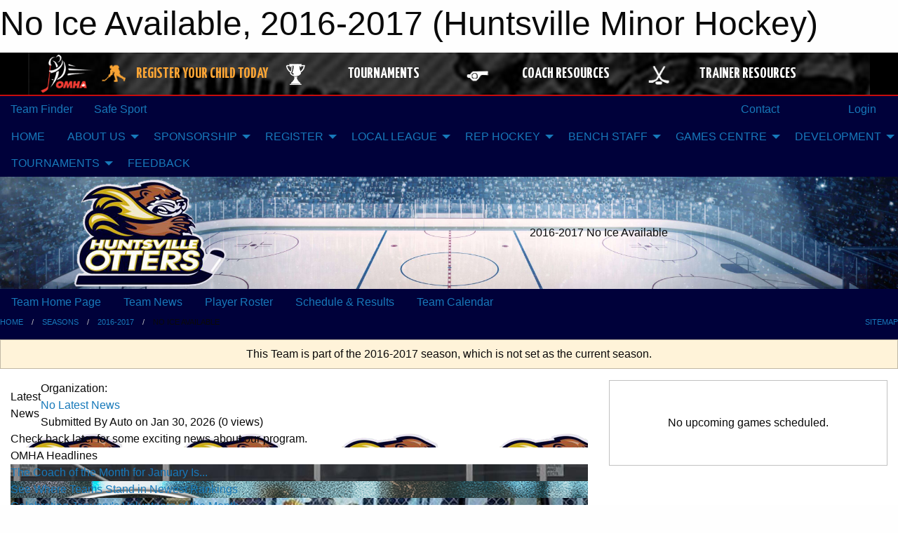

--- FILE ---
content_type: text/html; charset=utf-8
request_url: https://huntsvillehockey.ca/Teams/1757/
body_size: 13247
content:


<!DOCTYPE html>

<html class="no-js" lang="en">
<head><meta charset="utf-8" /><meta http-equiv="x-ua-compatible" content="ie=edge" /><meta name="viewport" content="width=device-width, initial-scale=1.0" /><link rel="preconnect" href="https://cdnjs.cloudflare.com" /><link rel="dns-prefetch" href="https://cdnjs.cloudflare.com" /><link rel="preconnect" href="https://fonts.gstatic.com" /><link rel="dns-prefetch" href="https://fonts.gstatic.com" /><title>
	2016-2017 > No Ice Available (Huntsville Minor Hockey)
</title><link rel="stylesheet" href="https://fonts.googleapis.com/css2?family=Oswald&amp;family=Roboto&amp;family=Passion+One:wght@700&amp;display=swap" />

    <!-- Compressed CSS -->
    <link rel="stylesheet" href="https://cdnjs.cloudflare.com/ajax/libs/foundation/6.7.5/css/foundation.min.css" /><link rel="stylesheet" href="https://cdnjs.cloudflare.com/ajax/libs/motion-ui/2.0.3/motion-ui.css" />

    <!--load all styles -->
    
  <meta name="keywords" content="Sportsheadz,Sports,Website,Minor,Premium,Scheduling, Huntsville, Hockey, Otters" /><meta name="description" content="huntsvilleminorhockey.com powered by MBSportsWeb" />


<link rel="stylesheet" href="/assets/responsive/css/networks/omha.min.css">
<link href='//fonts.googleapis.com/css?family=Yanone+Kaffeesatz:700|Open+Sans:800italic' rel='stylesheet' type='text/css'>

<style type="text/css" media="print">
    #omha_banner {
        display: none;
    }
</style>

<style type="text/css">
 body { --D-color-rgb-primary: 0,32,96; --D-color-rgb-secondary: 180,151,25; --D-color-rgb-link: 0,32,96; --D-color-rgb-link-hover: 180,151,25; --D-color-rgb-content-text: 0,32,96; --D-color-rgb-content-link: 192,0,0; --D-color-rgb-content-link-hover: 187,187,187 }  body { --D-fonts-main: 'Roboto', sans-serif }  body { --D-fonts-headings: 'Oswald', sans-serif }  body { --D-fonts-bold: 'Passion One', cursive }  body { --D-wrapper-max-width: 1200px }  .sitecontainer { background-color: rgb(0,1,58); } @media screen and (min-width: 64em) {  .sitecontainer { background-attachment: fixed; background-color: rgba(0,1,58,1.0); background-position: center top } }  .sitecontainer main .wrapper { background-color: rgba(255,255,255,1); }  .bottom-drawer .content { background-color: rgba(255,255,255,1); } #wid2  { background-color: rgba(0,1,58,1.0) } #wid35 .row-masthead { background-image: url('/domains/huntsvillehockey.ca/huntsville_minor_hockey_association_(1).jpg'); background-position: center center; background-size: cover } .cMain_ctl14-outer .scores-container { --color-rgb-bg-row: 170,170,170; } .cMain_ctl14-outer .scores-container { --color-rgb-primary: 255,255,255; --color-rgb-primary-contrast: 255,255,255; }
</style>
<link href="/Domains/huntsvillehockey.ca/favicon.ico" rel="shortcut icon" /><link href="/assets/responsive/css/public.min.css?v=2025.07.27" type="text/css" rel="stylesheet" media="screen" /><link href="/Utils/Styles.aspx?ParentType=Team&amp;ParentID=1757&amp;Mode=Responsive&amp;Version=2026.01.05.13.10.40" type="text/css" rel="stylesheet" media="screen" /><script>var clicky_site_ids = clicky_site_ids || []; clicky_site_ids.push(66451101); var clicky_custom = {};</script>
<script async src="//static.getclicky.com/js"></script>
<script async src="//static.getclicky.com/inc/javascript/video/youtube.js"></script>

<script type='text/javascript'>
  var googletag = googletag || {};
  googletag.cmd = googletag.cmd || [];
  (function() {
    var gads = document.createElement('script'); gads.async = true; gads.type = 'text/javascript'; gads.src = 'https://www.googletagservices.com/tag/js/gpt.js';
    var node = document.getElementsByTagName('script')[0];
    node.parentNode.insertBefore(gads, node);
   })();
</script>


<script type='text/javascript'>
googletag.cmd.push(function() {
var mapping = googletag.sizeMapping()
.addSize([1050,200], [970,90])
.addSize([800,200], [728,90])
.addSize([300,200], [320,50])
.build();
googletag.defineSlot('/173749664/Associaiton_Top_Leaderboard', [[320, 50], [970, 90], [728, 90]], 'div-gpt-ad-1438177044647-0').addService(googletag.pubads()).defineSizeMapping(mapping);
googletag.defineSlot('/173749664/Association_Bottom_Leaderboard', [[320, 50], [970, 90], [728, 90]], 'div-gpt-ad-1432842384957-0').addService(googletag.pubads()).defineSizeMapping(mapping);
googletag.pubads().enableSingleRequest();
googletag.pubads().collapseEmptyDivs();
googletag.enableServices();
});
</script>

</head>
<body>
    
    
  <h1 class="hidden">No Ice Available, 2016-2017 (Huntsville Minor Hockey)</h1>

    <form method="post" action="/Teams/1757/" id="frmMain">
<div class="aspNetHidden">
<input type="hidden" name="tlrk_ssm_TSSM" id="tlrk_ssm_TSSM" value="" />
<input type="hidden" name="tlrk_sm_TSM" id="tlrk_sm_TSM" value="" />
<input type="hidden" name="__EVENTTARGET" id="__EVENTTARGET" value="" />
<input type="hidden" name="__EVENTARGUMENT" id="__EVENTARGUMENT" value="" />
<input type="hidden" name="__VIEWSTATE" id="__VIEWSTATE" value="T5r9e60OMLc+qNZABDlshJYnsw0Hky/SZ/a27LXMfVjpEzyTWSNLHwAT/VtZ8KH1zKN/okczM4ePJjT/E/CExhO2SvE7Eqxjr9gmCKOp87E7c95l31mkG+AwSR5kLQj4SjUSf/lHF5bSMPzS2GZeqwmoiOgi8phfse1awL4MvIC1b4rUsb34vj82jW/o3KDr6eU+lH0w9OfIRINoVK5Ps9S4qHHjqDi52t9NtTMnJFRcXjLzvDwqzz5GLmP0KB1AWXWOW+DgE0AChnnjJKAgbZLkb9i9cupqBYKM/bjLAG+isBH4PjslRaZ4pczEA+wtPJhmMGsfnvXwxQCi36n4gBsYeUtJW/QCHGjGGV8/SWKfKgTJi8WpAOt3OkYeX0mjkvGx4lJQL3w6G9/jyVsVgufAxVlQZzQU0UXhuS/9iw6LQ7V58ftav2dh/lNFiSNOHPb/O8WwSA8cndRArwuY6jeKjmkrxpnJvToKG3M6pd8MPFQ+RPZ5S/lVCb0Y6vXVusaN4TYiRYsLcKIg8pWwtA==" />
</div>

<script type="text/javascript">
//<![CDATA[
var theForm = document.forms['frmMain'];
if (!theForm) {
    theForm = document.frmMain;
}
function __doPostBack(eventTarget, eventArgument) {
    if (!theForm.onsubmit || (theForm.onsubmit() != false)) {
        theForm.__EVENTTARGET.value = eventTarget;
        theForm.__EVENTARGUMENT.value = eventArgument;
        theForm.submit();
    }
}
//]]>
</script>


<script src="/WebResource.axd?d=pynGkmcFUV13He1Qd6_TZB6kvL-HFDUAX9-MCDp13Tmx4Umb8YWzdl1loE1AK0Fiy3FuEKZkbuvnhA6pZpdWGQ2&amp;t=638901397900000000" type="text/javascript"></script>


<script src="https://ajax.aspnetcdn.com/ajax/4.5.2/1/MicrosoftAjax.js" type="text/javascript"></script>
<script src="https://ajax.aspnetcdn.com/ajax/4.5.2/1/MicrosoftAjaxWebForms.js" type="text/javascript"></script>
<script src="/assets/core/js/web/web.min.js?v=2025.07.27" type="text/javascript"></script>
<script src="https://d2i2wahzwrm1n5.cloudfront.net/ajaxz/2025.2.609/Common/Core.js" type="text/javascript"></script>
<script src="https://d2i2wahzwrm1n5.cloudfront.net/ajaxz/2025.2.609/Ajax/Ajax.js" type="text/javascript"></script>
<div class="aspNetHidden">

	<input type="hidden" name="__VIEWSTATEGENERATOR" id="__VIEWSTATEGENERATOR" value="CA0B0334" />
	<input type="hidden" name="__EVENTVALIDATION" id="__EVENTVALIDATION" value="wYsM2bZH8uLXjAA+wGI2i+h2H6hVxyqCNryUH0ommz4hwhj+NyCToiAPh3BYFLK/q7trtL7AmaPFNSqRopRmI2KidYDT7VliSQgIWc8QCMVLz8xkJsIQpRngi/lT8LRQ" />
</div>
        <script type="text/javascript">
//<![CDATA[
Sys.WebForms.PageRequestManager._initialize('ctl00$tlrk_sm', 'frmMain', ['tctl00$tlrk_ramSU','tlrk_ramSU'], [], [], 90, 'ctl00');
//]]>
</script>

        <!-- 2025.2.609.462 --><div id="tlrk_ramSU">
	<span id="tlrk_ram" style="display:none;"></span>
</div>
        




<div id="omha_banner" style="position:relative; z-index: 1000;">
    <div class="grid-container">
        <div class="grid-x align-middle">
            <div class="cell shrink">
                <a href="http://www.omha.net/" target="_blank" title="Link to OMHA Website" rel="noopener">
                    <img src="//mbswcdn.com/img/omha/network_omha_logo.png" class="omha-logo" alt="OMHA Logo" />
                </a>
            </div>
            <div class="cell auto text-center hide-for-large">
                <button class="dropdown button hollow secondary" style="margin: 0;" type="button" data-open="omha_network_modal">OMHA Digital Network</button>
            </div>
            <div class="cell auto show-for-large">
                <div class="grid-x align-middle align-justify omha-links">
                    <div class="cell auto omha-hover omha-link text-center"><a class="" href="/Register/" target="" rel="noopener" title="Register Your Child Today"><div class="grid-x align-middle"><div class="cell shrink icon"><img src="https://omhaoffice.com/public/images/common/pages/NetworkBanner/hockey_player_yellow.png" alt="Icon for Register Your Child Today" /></div><div class="cell auto text-center"><span style="color: #F9A435;">Register Your Child Today</span></div></div></a></div><div class="cell auto omha-hover omha-link text-center"><a class="" href="https://www.omha.net/findatournament?utm_source=OMHA_Network&utm_medium=rss&utm_campaign=Tournaments" target="_blank" rel="noopener" title="Tournaments"><div class="grid-x align-middle"><div class="cell shrink icon"><img src="https://omhaoffice.com/public/images/common/pages/NetworkBanner/network_tournaments.png" alt="Icon for Tournaments" /></div><div class="cell auto text-center">Tournaments</div></div></a></div><div class="cell auto omha-hover omha-link text-center"><a class="" href="https://www.omha.net/coach?utm_source=OMHA_Network&utm_medium=rss&utm_campaign=Coaches" target="_blank" rel="noopener" title="Coach Resources"><div class="grid-x align-middle"><div class="cell shrink icon"><img src="https://omhaoffice.com/public/images/common/pages/NetworkBanner/network_coach_resources.png" alt="Icon for Coach Resources" /></div><div class="cell auto text-center">Coach Resources</div></div></a></div><div class="cell auto omha-hover omha-link text-center"><a class="" href="https://www.omha.net/trainer?utm_source=OMHA_Network&utm_medium=rss&utm_campaign=Trainers" target="_blank" rel="noopener" title="Trainer Resources"><div class="grid-x align-middle"><div class="cell shrink icon"><img src="https://omhaoffice.com/public/images/common/pages/NetworkBanner/network_clinics.png" alt="Icon for Trainer Resources" /></div><div class="cell auto text-center">Trainer Resources</div></div></a></div>
                </div>
            </div>
            <div class="cell shrink">
                <div class="grid-x small-up-4 large-up-2 text-center social-icons">
                    <div class="cell shrink"><a href="https://www.facebook.com/OntarioMinorHockey" target="_blank" rel="noopener"><i class="fab fa-facebook-square" title="OMHA Facebook Page"></i></a></div>
                    <div class="cell shrink"><a href="https://x.com/HometownHockey" target="_blank" rel="noopener"><i class="fab fa-square-x-twitter" title="OMHA X Account"></i></a></div>
                    <div class="cell shrink"><a href="https://www.youtube.com/user/OntarioMinorHockey" target="_blank" rel="noopener"><i class="fab fa-youtube-square" title="OMHA YouTube Channel"></i></a></div>
                    <div class="cell shrink"><a href="https://instagram.com/ontariominorhockey" target="_blank" rel="noopener"><i class="fab fa-instagram-square" title="OMHA Instagram Page"></i></a></div>
                </div>
            </div>
        </div>
    </div>
    <div class="large reveal" id="omha_network_modal" data-reveal data-v-offset="0">
        <h3 class="h3">
            <img src="//mbswcdn.com/img/omha/network_omha_logo.png" class="omha-logo" alt="OMHA Logo" />
            OMHA Digital Network
        </h3>
        <div class="stacked-for-small button-group hollow secondary expanded"><a class=" button modal-link" href="/Register/" target="" rel="noopener" title="Register Your Child Today"><img src="https://omhaoffice.com/public/images/common/pages/NetworkBanner/hockey_player_yellow.png" alt="Icon for Register Your Child Today" /><span style="color: #F9A435;">Register Your Child Today</span></a><a class=" button modal-link" href="https://www.omha.net/findatournament?utm_source=OMHA_Network&utm_medium=rss&utm_campaign=Tournaments" target="_blank" rel="noopener" title="Tournaments"><img src="https://omhaoffice.com/public/images/common/pages/NetworkBanner/network_tournaments.png" alt="Icon for Tournaments" />Tournaments</a><a class=" button modal-link" href="https://www.omha.net/coach?utm_source=OMHA_Network&utm_medium=rss&utm_campaign=Coaches" target="_blank" rel="noopener" title="Coach Resources"><img src="https://omhaoffice.com/public/images/common/pages/NetworkBanner/network_coach_resources.png" alt="Icon for Coach Resources" />Coach Resources</a><a class=" button modal-link" href="https://www.omha.net/trainer?utm_source=OMHA_Network&utm_medium=rss&utm_campaign=Trainers" target="_blank" rel="noopener" title="Trainer Resources"><img src="https://omhaoffice.com/public/images/common/pages/NetworkBanner/network_clinics.png" alt="Icon for Trainer Resources" />Trainer Resources</a></div>
        <button class="close-button" data-close aria-label="Close modal" type="button">
            <span aria-hidden="true">&times;</span>
        </button>
    </div>
</div>





        
  <div class="sitecontainer"><div id="row32" class="row-outer  not-editable"><div class="row-inner"><div id="wid33"><div class="outer-top-bar"><div class="wrapper row-top-bar"><div class="grid-x grid-padding-x align-middle"><div class="cell shrink show-for-small-only"><div class="cell small-6" data-responsive-toggle="top_bar_links" data-hide-for="medium"><button title="Toggle Top Bar Links" class="menu-icon" type="button" data-toggle></button></div></div><div class="cell shrink"><a href="/Seasons/Current/">Team Finder</a></div><div class="cell shrink"><a href="/SafeSport/">Safe Sport</a></div><div class="cell shrink"><div class="grid-x grid-margin-x"><div class="cell auto"><a href="https://www.facebook.com/HuntsvilleMinorHockeyAssociation" target="_blank" rel="noopener"><i class="fab fa-facebook" title="Facebook"></i></a></div><div class="cell auto"><a href="https://www.instagram.com/huntsvilleminorhockey/?fbclid=IwAR0qFeQfk3Tk2Q_vna897sXP_Z3vq782rHKy-1NTL6nS4x_anQV1JOSfPbI" target="_blank" rel="noopener"><i class="fab fa-instagram" title="Instagram"></i></a></div></div></div><div class="cell auto show-for-medium"><ul class="menu align-right"><li><a href="/Contact/"><i class="fas fa-address-book" title="Contacts"></i>&nbsp;Contact</a></li><li><a href="/Search/"><i class="fas fa-search" title="Search"></i><span class="hide-for-medium">&nbsp;Search</span></a></li></ul></div><div class="cell auto medium-shrink text-right"><ul class="dropdown menu align-right" data-dropdown-menu><li><a href="/Account/Login/?ReturnUrl=%2fTeams%2f1757%2f" rel="nofollow"><i class="fas fa-sign-in-alt"></i>&nbsp;Login</a></li></ul></div></div><div id="top_bar_links" class="hide-for-medium" style="display:none;"><ul class="vertical menu"><li><a href="/Contact/"><i class="fas fa-address-book" title="Contacts"></i>&nbsp;Contact</a></li><li><a href="/Search/"><i class="fas fa-search" title="Search"></i><span class="hide-for-medium">&nbsp;Search</span></a></li></ul></div></div></div>
</div></div></div><header id="header" class="hide-for-print"><div id="row38" class="row-outer  not-editable"><div class="row-inner wrapper"><div id="wid39">
</div></div></div><div id="row1" class="row-outer"><div class="row-inner wrapper"><div id="wid2"></div></div></div><div id="row34" class="row-outer  not-editable"><div class="row-inner wrapper"><div id="wid36">
        <div class="cMain_ctl19-row-menu row-menu org-menu">
            
            <div class="grid-x align-middle">
                
                <nav class="cell auto">
                    <div class="title-bar" data-responsive-toggle="cMain_ctl19_menu" data-hide-for="large">
                        <div class="title-bar-left">
                            
                            <ul class="horizontal menu">
                                
                                <li><a href="/">HOME</a></li>
                                
                                <li><a href="/Seasons/Current/">Team Finder</a></li>
                                
                            </ul>
                            
                        </div>
                        <div class="title-bar-right">
                            <div class="title-bar-title" data-toggle="cMain_ctl19_menu">Organization Menu&nbsp;<i class="fas fa-bars"></i></div>
                        </div>
                    </div>
                    <ul id="cMain_ctl19_menu" style="display: none;" class="vertical large-horizontal menu " data-responsive-menu="drilldown large-dropdown" data-back-button='<li class="js-drilldown-back"><a class="sh-menu-back"></a></li>'>
                        <li class="hover-nonfunction"><a href="/">HOME</a></li><li class="hover-nonfunction"><a>ABOUT US</a><ul class="menu vertical nested"><li class="hover-nonfunction"><a href="/Pages/1067/Our_Purpose/">Our Purpose</a></li><li class="hover-nonfunction"><a href="/Contact/1070/">HMHA Executive</a></li><li class="hover-nonfunction"><a>Manual &amp; Constitution</a><ul class="menu vertical nested"><li class="hover-nonfunction"><a href="/Public/Documents/2025_HMHA_Manual_of_Operations_(Updated_Sept_2025).docx.pdf" target="_blank" rel="noopener"><i class="fa fa-file-pdf"></i>Manual of Operations (MOP)</a></li><li class="hover-nonfunction"><a href="/Public/Documents/Summary_of_Manual_Amendments_–_May_to_August_2025.pdf" target="_blank" rel="noopener"><i class="fa fa-file-pdf"></i>Summary of MOP Amendments</a></li><li class="hover-nonfunction"><a href="/Public/Documents/Policies/2025_HMHA_Constitution_(Final).pdf" target="_blank" rel="noopener"><i class="fa fa-file-pdf"></i>Constitution (By-Laws)</a></li></ul></li><li class="hover-nonfunction"><a>Annual General Meeting</a><ul class="menu vertical nested"><li class="hover-nonfunction"><a href="/Public/Documents/2024-25_HMHA_AGM_Minutes.pdf" target="_blank" rel="noopener"><i class="fa fa-file-pdf"></i>AGM Meeting Minutes 2024/25</a></li></ul></li><li class="hover-nonfunction"><a href="/Pages/10837/Monthly_Newsletters/">Monthly Newsletters</a></li></ul></li><li class="hover-nonfunction"><a>SPONSORSHIP</a><ul class="menu vertical nested"><li class="hover-nonfunction"><a href="/Sponsors/">2025/26 Sponsors</a></li><li class="hover-nonfunction"><a href="https://docs.google.com/forms/d/e/1FAIpQLSdi03in8CF55tLZSI_Aaci2YV3lXi4iMvPtwku3Y-OKoHTnFQ/viewform" target="_blank" rel="noopener"><i class="fa fa-external-link-alt"></i>2025/26 Sponsor Intake Form</a></li><li class="hover-nonfunction"><a href="/Public/Documents/HMHA_Sponsorship_and_Fundraising_Policy_-_v2.pdf" target="_blank" rel="noopener"><i class="fa fa-file-pdf"></i>Sponsorship &amp; Fundraising Policy</a></li><li class="hover-nonfunction"><a href="/Forms/4081/Sponsorship_Fundraising_Attestation/"><i class="fab fa-wpforms"></i>Sponsor Policy Attestation</a></li></ul></li><li class="hover-nonfunction"><a>REGISTER</a><ul class="menu vertical nested"><li class="hover-nonfunction"><a href="https://huntsvillehockey.ca/Register/">Registration &amp; FAQ</a></li><li class="hover-nonfunction"><a href="/Pages/10827/2025_26_HMHA_Registration_Fees/">2025/26 HMHA Registration Fees</a></li><li class="hover-nonfunction"><a href="https://page.spordle.com/huntsville" target="_blank" rel="noopener"><i class="fa fa-external-link-alt"></i>Login to Spordle (HCR)</a></li><li class="hover-nonfunction"><a>Financial Assistance</a><ul class="menu vertical nested"><li class="hover-nonfunction"><a href="/Pages/8911/Financial_Assistance_Info/">Financial Assistance Info</a></li><li class="hover-nonfunction"><a href="https://docs.google.com/forms/d/e/1FAIpQLScuN5Tw75383JcRm9wVSz79ooIDpdxKo6iQGkhaBiqqv3-45A/viewform" target="_blank" rel="noopener"><i class="fa fa-external-link-alt"></i>Children&#39;s Foundation</a></li><li class="hover-nonfunction"><a href="https://jumpstart.canadiantire.ca/pages/individual-child-grants" target="_blank" rel="noopener"><i class="fa fa-external-link-alt"></i>Canadian Tire Jumpstart</a></li></ul></li><li class="hover-nonfunction"><a>Respect in Sport (RIS)</a><ul class="menu vertical nested"><li class="hover-nonfunction"><a href="/Public/Documents/Police Check/JA-_How_to_link_your_spordle_and_HCR_Account.pdf" target="_blank" rel="noopener"><i class="fa fa-file-pdf"></i>Linking Spordle &amp; HCR</a></li><li class="hover-nonfunction"><a href="https://drive.google.com/file/d/1-0ddVnbiieJ-eOFpNSzVnt4qIdRaDRJX/view" target="_blank" rel="noopener"><i class="fa fa-external-link-alt"></i>RIS Parent Clinic</a></li></ul></li></ul></li><li class="hover-nonfunction"><a>LOCAL LEAGUE</a><ul class="menu vertical nested"><li class="hover-nonfunction"><a>About Local League</a><ul class="menu vertical nested"><li class="hover-nonfunction"><a href="/Pages/9387/What_is_Local_League_/">What is Local League?</a></li><li class="hover-nonfunction"><a href="/Pages/10853/What_is_U9_MD_/">What is U9 MD?</a></li><li class="hover-nonfunction"><a href="/Pages/10858/U9-Below_Model/">U9-Below Model</a></li></ul></li><li class="hover-nonfunction"><a>Forms &amp; Resources</a><ul class="menu vertical nested"><li class="hover-nonfunction"><a href="https://huntsvillehockey.ca/Public/Documents/Medical_Information_Sheet-Fillable_PDF.pdf">Medical Form</a></li><li class="hover-nonfunction"><a href="https://mpshl.ca/Forms/1002/MPSLL_Suspension_Reporting/" target="_blank" rel="noopener"><i class="fa fa-external-link-alt"></i>LL Suspension Report</a></li><li class="hover-nonfunction"><a href="https://mpshl.ca/Forms/1001/MPSLL_Goalie_Relief/" target="_blank" rel="noopener"><i class="fa fa-external-link-alt"></i>LL Goalie Relief Form</a></li><li class="hover-nonfunction"><a href="https://mpshl.ca/Leagues/1013/" target="_blank" rel="noopener"><i class="fa fa-external-link-alt"></i>MPSLL Website</a></li></ul></li></ul></li><li class="hover-nonfunction"><a>REP HOCKEY</a><ul class="menu vertical nested"><li class="hover-nonfunction"><a href="/Pages/9386/About_Rep_Hockey/">About Rep Hockey</a></li><li class="hover-nonfunction"><a href="/Pages/9542/Evaluation_Process_(Tryouts)/">Evaluation Process (Tryouts)</a></li><li class="hover-nonfunction"><a href="/Pages/10142/Checking_Skills_(U15_)/">Checking Skills (U15+)</a></li><li class="hover-nonfunction"><a>Forms &amp; Resources</a><ul class="menu vertical nested"><li class="hover-nonfunction"><a href="https://huntsvillehockey.ca/Public/Documents/Medical_Information_Sheet-Fillable_PDF.pdf">Medical Form</a></li><li class="hover-nonfunction"><a href="https://gbmhl.ca/?utm_source=quicklink&utm_medium=web&utm_campaign=quicklinks-row" target="_blank" rel="noopener"><i class="fa fa-external-link-alt"></i>GBMHL Website</a></li></ul></li><li class="hover-nonfunction"><a href="/Forms/3673/2026_27_Rep_Coach_Application/"><i class="fab fa-wpforms"></i>2026/27 Rep Coach Application</a></li></ul></li><li class="hover-nonfunction"><a>BENCH STAFF</a><ul class="menu vertical nested"><li class="hover-nonfunction"><a href="/Forms/3435/Local_League_Team_Officials_Application/"><i class="fab fa-wpforms"></i>Bench Staff Application</a></li><li class="hover-nonfunction"><a href="https://www.omha.net/page/show/885511-code-of-conduct" target="_blank" rel="noopener"><i class="fa fa-external-link-alt"></i>OMHA Code of Conduct</a></li><li class="hover-nonfunction"><a>Police Check (VSCs)</a><ul class="menu vertical nested"><li class="hover-nonfunction"><a href="/Pages/10843/How_to_Apply_for_a_VSC/">How to Apply for a VSC</a></li><li class="hover-nonfunction"><a>VSC Resources</a><ul class="menu vertical nested"><li class="hover-nonfunction"><a href="https://ohf.on.ca/media/ofonwcwe/ohf-letter-requesting-vsc.pdf" target="_blank" rel="noopener"><i class="fa fa-external-link-alt"></i>OHF Letter</a></li><li class="hover-nonfunction"><a href="https://ontario.tritoncanada.ca/v/public/landing/ontarioprovincialpolice/home" target="_blank" rel="noopener"><i class="fa fa-external-link-alt"></i>Apply for a New VSC</a></li><li class="hover-nonfunction"><a href="https://forms.microsoft.com/Pages/ResponsePage.aspx?id=s88_mthsgUGOi8KxPBphVRNFN0_ZyflGmReI6w2hk6NUOUowVjgyRVI5R0hMUjUzMUVLMU5WTVc2OS4u" target="_blank" rel="noopener"><i class="fa fa-external-link-alt"></i>OHF Online Submission/Declaration</a></li><li class="hover-nonfunction"><a href="https://ohf.on.ca/risk-management/vulnerable-sector-checks/" target="_blank" rel="noopener"><i class="fa fa-external-link-alt"></i>OHF VSC Webpage</a></li></ul></li><li class="hover-nonfunction"><a>VSC Job Aids</a><ul class="menu vertical nested"><li class="hover-nonfunction"><a href="/Public/Documents/Police Check/JA-_How_to_link_your_spordle_and_HCR_Account.pdf" target="_blank" rel="noopener"><i class="fa fa-file-pdf"></i>Link your HCR Account</a></li><li class="hover-nonfunction"><a href="/Public/Documents/Step_1_-_Screening_Policy.pdf" target="_blank" rel="noopener"><i class="fa fa-file-pdf"></i>HCR Screening Policy</a></li><li class="hover-nonfunction"><a href="/Public/Documents/Police Check/JA_-_OHF_Screening_Submission_Form_and_Document.pdf" target="_blank" rel="noopener"><i class="fa fa-file-pdf"></i>OHF Submission Process</a></li><li class="hover-nonfunction"><a href="/Public/Documents/Police Check/JA_-_OHF_Screening_submission_process_New_coach_and_Official_Without_Spordle_HCR_Account.pdf" target="_blank" rel="noopener"><i class="fa fa-file-pdf"></i>OHF New Volunteer</a></li></ul></li></ul></li><li class="hover-nonfunction"><a>Coaches</a><ul class="menu vertical nested"><li class="hover-nonfunction"><a href="/Libraries/6433/COACH_RESOURCES/">Coach Resources</a></li><li class="hover-nonfunction"><a>Coach Education</a><ul class="menu vertical nested"><li class="hover-nonfunction"><a href="https://www.omha.net/coach" target="_blank" rel="noopener"><i class="fa fa-external-link-alt"></i>OMHA Coach Education</a></li><li class="hover-nonfunction"><a href="https://help.omha.net/coachclinics" target="_blank" rel="noopener"><i class="fa fa-external-link-alt"></i>Coach Clinic Overview</a></li><li class="hover-nonfunction"><a href="/Public/Documents/COACH_STREAM.pdf" target="_blank" rel="noopener"><i class="fa fa-file-pdf"></i>Coach Stream</a></li><li class="hover-nonfunction"><a>NCCP Certification Info</a><ul class="menu vertical nested"><li class="hover-nonfunction"><a href="https://www.omha.net/layout_container/show_layout_tab?layout_container_id=27370039&page_node_id=2853662&tab_element_id=91777" target="_blank" rel="noopener"><i class="fa fa-external-link-alt"></i>NCCP Maintenance</a></li><li class="hover-nonfunction"><a href="https://cdn1.sportngin.com/attachments/document/0106/9011/NCCP_Certification_Maintenance_2016.pdf" target="_blank" rel="noopener"><i class="fa fa-external-link-alt"></i>NCCP Maintenance Policy</a></li></ul></li></ul></li><li class="hover-nonfunction"><a href="/Public/Documents/Coaches_Code_of_Conduct_2023-2024.docx" target="_blank" rel="noopener"><i class="fa fa-file-word"></i>Coach Code of Conduct</a></li></ul></li><li class="hover-nonfunction"><a>Team Managers</a><ul class="menu vertical nested"><li class="hover-nonfunction"><a href="/Libraries/9559/TEAM_MANAGER_RESOURCES/">Team Manager Resources</a></li><li class="hover-nonfunction"><a href="https://www.omha.net/page/show/2851679-team-manager" target="_blank" rel="noopener"><i class="fa fa-external-link-alt"></i>OMHA Manager Education</a></li><li class="hover-nonfunction"><a>Website Control Panel</a><ul class="menu vertical nested"><li class="hover-nonfunction"><a href="/Public/Documents/Job_Aid_-_Adding_Events_to_Website.pdf" target="_blank" rel="noopener"><i class="fa fa-file-pdf"></i>Adding Events</a></li><li class="hover-nonfunction"><a href="/Public/Documents/Job_Aid_-_SportsHeadz_App_Set_Up.pdf" target="_blank" rel="noopener"><i class="fa fa-file-pdf"></i>SportsHeadz Set Up</a></li><li class="hover-nonfunction"><a href="/Public/Documents/Police Check/JA_Accessing_Control_Panel_on_Website.pdf" target="_blank" rel="noopener"><i class="fa fa-file-pdf"></i>Accessing the Control Panel</a></li><li class="hover-nonfunction"><a href="https://www.youtube.com/watch?v=cHXecGIdxYQ" target="_blank" rel="noopener"><i class="fa fa-external-link-alt"></i>Entering Suspensions</a></li><li class="hover-nonfunction"><a href="/Public/Documents/Police Check/JA_Entering_Tournament_Details_on_Website_new.pdf" target="_blank" rel="noopener"><i class="fa fa-file-pdf"></i>Tournament Details</a></li><li class="hover-nonfunction"><a href="/Public/Documents/JA_Website_Team_Navigation.pdf" target="_blank" rel="noopener"><i class="fa fa-file-pdf"></i>Team Website Navigation</a></li></ul></li><li class="hover-nonfunction"><a>Electronic Gamesheet (EGS)</a><ul class="menu vertical nested"><li class="hover-nonfunction"><a href="/Public/Documents/GSI_-_Coding_LIst.pdf" target="_blank" rel="noopener"><i class="fa fa-file-pdf"></i>EGS Codes</a></li><li class="hover-nonfunction"><a href="/Public/Documents/Gamesheet_Dashboard_Instructions.pdf" target="_blank" rel="noopener"><i class="fa fa-file-pdf"></i>EGS Dashboard Instructions</a></li><li class="hover-nonfunction"><a href="/Pages/8907/EGS_Contact_Support/">EGS Contact Support</a></li><li class="hover-nonfunction"><a href="https://gamesheetinc.com/" target="_blank" rel="noopener"><i class="fa fa-external-link-alt"></i>EGS Training</a></li><li class="hover-nonfunction"><a href="https://help.gamesheet.app/?_ga=2.144540477.942571790.1666993213-216067524.1666993213" target="_blank" rel="noopener"><i class="fa fa-external-link-alt"></i>EGS Help Desk</a></li></ul></li></ul></li><li class="hover-nonfunction"><a>Trainers</a><ul class="menu vertical nested"><li class="hover-nonfunction"><a href="/Libraries/6426/TRAINER_RESOURCES/">Trainer Resources</a></li><li class="hover-nonfunction"><a href="https://www.omha.net/trainer" target="_blank" rel="noopener"><i class="fa fa-external-link-alt"></i>Trainer Education</a></li><li class="hover-nonfunction"><a href="https://cdn1.sportngin.com/attachments/document/9a65-1942585/safety_teamwork_e22.pdf?_gl=1*nqcij*_ga*MzQwMjc1OTE2LjE2MzMwNTI4Njc.*_ga_PQ25JN9PJ8*MTY5NDAwNTI2My44My4xLjE2OTQwMDUzMTguMC4wLjA.#_ga=2.164660092.2105646704.1693930630-340275916.1633052867" target="_blank" rel="noopener"><i class="fa fa-external-link-alt"></i>Safety Booklet</a></li><li class="hover-nonfunction"><a href="https://youtu.be/6XRVK_ZqhnU" target="_blank" rel="noopener"><i class="fa fa-external-link-alt"></i>Concussion Webinar</a></li></ul></li><li class="hover-nonfunction"><a>Ice Helpers</a><ul class="menu vertical nested"><li class="hover-nonfunction"><a href="/Pages/9252/Ice_Helper_Requirements/">Ice Helper Requirements</a></li><li class="hover-nonfunction"><a href="https://page.spordle.com/ohf/clinics/1eef1d20-f4fe-6700-ba81-02278fe9e5d9" target="_blank" rel="noopener"><i class="fa fa-external-link-alt"></i>Ice Helper Education</a></li></ul></li><li class="hover-nonfunction"><a>Officials</a><ul class="menu vertical nested"><li class="hover-nonfunction"><a href="https://www.omha.net/page/show/947907-referee-education" target="_blank" rel="noopener"><i class="fa fa-external-link-alt"></i>Referee Education</a></li><li class="hover-nonfunction"><a href="/Public/Documents/GameParticipantList–U9andBelow-2021-2022-fillable.pdf" target="_blank" rel="noopener"><i class="fa fa-file-pdf"></i>U9 &amp; Below Game Participation List</a></li></ul></li><li class="hover-nonfunction"><a href="/Libraries/11001/MINOR_OFFICIALS_RESOURCES/">Minor Officials Resources</a></li></ul></li><li class="hover-nonfunction"><a>GAMES CENTRE</a><ul class="menu vertical nested"><li class="hover-nonfunction"><a href="/Calendar/">HMHA Calendar</a></li><li class="hover-nonfunction"><a href="/Schedule/">Schedule &amp; Results</a></li><li class="hover-nonfunction"><a href="https://momhl.ca/Leagues/1071/Standings/" target="_blank" rel="noopener"><i class="fa fa-external-link-alt"></i>Rep Standings</a></li><li class="hover-nonfunction"><a href="https://www.theonedb.com/Leagues/1058/MPS-Local-League/" target="_blank" rel="noopener"><i class="fa fa-external-link-alt"></i>LL Standings</a></li></ul></li><li class="hover-nonfunction"><a>DEVELOPMENT</a><ul class="menu vertical nested"><li class="hover-nonfunction"><a href="https://huntsvilleskatingclub.uplifterinc.com/" target="_blank" rel="noopener"><i class="fa fa-external-link-alt"></i>Huntsville Skating Club</a></li></ul></li><li class="hover-nonfunction"><a>TOURNAMENTS</a><ul class="menu vertical nested"><li class="hover-nonfunction"><a>HMHA Hosted Tournaments</a><ul class="menu vertical nested"><li class="hover-nonfunction"><a href="https://forms.gle/1QULNropZqXjuVbi9" target="_blank" rel="noopener"><i class="fa fa-external-link-alt"></i>Knights of Columbus</a></li></ul></li><li class="hover-nonfunction"><a href="/LibraryItems/11204/MPSLL_U7_U8_Jamboree_2026/">MPSLL U7/U8 Jamboree 2026</a></li><li class="hover-nonfunction"><a href="/Forms/3872/Tournament_and_Exhibition_Game_Request_Form/"><i class="fab fa-wpforms"></i>Tournament/Exhibition Request Form</a></li><li class="hover-nonfunction"><a href="https://www.omha.net/page/show/1509684-tournament-listings" target="_blank" rel="noopener"><i class="fa fa-external-link-alt"></i>2025/26 OMHA Tournament Listings</a></li></ul></li><li class="hover-nonfunction"><a href="/Forms/3969/FEEDBACK_SUGGESTIONS/"><i class="fab fa-wpforms"></i>FEEDBACK</a></li>
                    </ul>
                </nav>
            </div>
            
        </div>
        </div><div id="wid35"><div class="cMain_ctl22-row-masthead row-masthead"><div class="grid-x align-middle text-center"><div class="cell small-4"><a href="/"><img class="contained-image" src="/domains/huntsvillehockey.ca/logo.png" alt="Main Logo" /></a></div><div class="cell small-8 font-boxy"><div class="org"><span></span></div><div class="site"><span>2016-2017 No Ice Available</span></div></div></div></div>
</div><div id="wid37">
<div class="cMain_ctl25-row-menu row-menu">
    <div class="grid-x align-middle">
        
        <nav class="cell auto">
            <div class="title-bar" data-responsive-toggle="cMain_ctl25_menu" data-hide-for="large">
                <div class="title-bar-left flex-child-shrink">
                    <div class="grid-x align-middle">
                        
                    </div>
                </div>
                <div class="title-bar-right flex-child-grow">
                    <div class="grid-x align-middle">
                        <div class="cell auto"></div>
                        
                        <div class="cell shrink">
                            <div class="title-bar-title" data-toggle="cMain_ctl25_menu">No Ice Available Menu&nbsp;<i class="fas fa-bars"></i></div>
                        </div>
                    </div>
                </div>
            </div>
            <ul id="cMain_ctl25_menu" style="display: none;" class="vertical large-horizontal menu " data-responsive-menu="drilldown large-dropdown" data-back-button='<li class="js-drilldown-back"><a class="sh-menu-back"></a></li>'>
                <li><a href="/Teams/1757/">Team Home Page</a></li><li><a href="/Teams/1757/Articles/">Team News</a></li><li><a href="/Teams/1757/Players/">Player Roster</a></li><li><a href="/Teams/1757/Schedule/">Schedule & Results</a></li><li><a href="/Teams/1757/Calendar/">Team Calendar</a></li>
            </ul>
        </nav>
        
    </div>
    
</div>
</div></div></div><div id="row40" class="row-outer  not-editable"><div class="row-inner wrapper"><div id="wid41">
<div class="cMain_ctl30-row-breadcrumb row-breadcrumb">
    <div class="grid-x"><div class="cell auto"><nav aria-label="You are here:" role="navigation"><ul class="breadcrumbs"><li><a href="/" title="Main Home Page">Home</a></li><li><a href="/Seasons/" title="List of seasons">Seasons</a></li><li><a href="/Seasons/1719/" title="Season details for 2016-2017">2016-2017</a></li><li>No Ice Available</li></ul></nav></div><div class="cell shrink"><ul class="breadcrumbs"><li><a href="/Sitemap/" title="Go to the sitemap page for this website"><i class="fas fa-sitemap"></i><span class="show-for-large">&nbsp;Sitemap</span></a></li></ul></div></div>
</div>
</div></div></div></header><main id="main"><div class="wrapper"><div id="row47" class="row-outer"><div class="row-inner"><div id="wid48">
<div class="cMain_ctl37-outer">
    
<!-- Associaiton_Top_Leaderboard -->
<div class="noPrint"><div id='div-gpt-ad-1438177044647-0' class='adunit'>
<script type='text/javascript'>
googletag.cmd.push(function() { googletag.display('div-gpt-ad-1438177044647-0'); });
</script>
</div></div>


</div>
</div></div></div><div id="row42" class="row-outer  not-editable"><div class="row-inner"><div id="wid43">
<div class="cMain_ctl42-outer widget">
    <div class="callout small warning text-center">This Team is part of the 2016-2017 season, which is not set as the current season.</div>
</div>
</div></div></div><div id="row51" class="row-outer"><div class="row-inner"><div id="wid52"></div></div></div><div id="row3" class="row-outer"><div class="row-inner"><div class="grid-x grid-padding-x"><div id="row3col4" class="cell small-12 medium-7 large-8 "><div id="wid6"></div><div id="wid7"></div><div id="wid8"></div><div id="wid9">
<div class="cMain_ctl63-outer widget">
    <div class="carousel-row-wrapper"><div class="cMain_ctl63-carousel-row carousel-row news latest"><div class="carousel-item"><div class="grid-x align-middle header"><div class="cell shrink hide-for-small-only slantedtitle"><span>Latest<br />News</span></div><div class="cell auto"><div class="context show-for-medium">Organization:   </div><div class="title font-heading"><a href="/Teams/1757/Articles/0/No_Latest_News/" title="read more of this item" rel="nofollow">No Latest News</a></div><div class="author"><div> <span class="show-for-medium">Submitted</span> By Auto on Jan 30, 2026 (0 views)</div></div></div></div><div class="content" style="background-image: url('/public/images/common/Otters_Logo.png');"><div class="outer"><div class="inner grid-y"><div class="cell auto"></div><div class="cell shrink overlay"><div class="synopsis">Check back later for some exciting news about our program.
</div></div></div></div></div></div></div></div>
</div>
</div><div id="wid10">
<div class="cMain_ctl66-outer widget">
    <div class="heading-4-wrapper"><div class="heading-4"><span class="pre"></span><span class="text">OMHA Headlines</span><span class="suf"></span></div></div><div class="carousel-row-wrapper"><div class="cMain_ctl66-carousel-row carousel-row news rss"><div class="carousel-item"><div class="content" style="background-image: url('https://cdn2.sportngin.com/attachments/news_article/b42f-215935955/COTMJan.jpg');"><div class="outer"><div class="inner grid-y" style="background-image: url('https://cdn2.sportngin.com/attachments/news_article/b42f-215935955/COTMJan.jpg');"><div class="cell auto"></div><div class="cell shrink overlay"><div class="synopsis"><div class="title font-heading"><a href="https://www.omha.net/news_article/show/1354261?referral=rss&referrer_id=1063069" title="read more of this item" target="_blank" rel="nofollow">The Coach of the Month for January Is...</a></div></div></div></div></div></div></div><div class="carousel-item"><div class="content" style="background-image: url('https://cdn3.sportngin.com/attachments/news_article/410e-215900111/OMHA_WEB_COVER.jpg');"><div class="outer"><div class="inner grid-y" style="background-image: url('https://cdn3.sportngin.com/attachments/news_article/410e-215900111/OMHA_WEB_COVER.jpg');"><div class="cell auto"></div><div class="cell shrink overlay"><div class="synopsis"><div class="title font-heading"><a href="https://www.omha.net/news_article/show/1354188?referral=rss&referrer_id=1063069" title="read more of this item" target="_blank" rel="nofollow">See Where Teams Stand in Newest Rankings</a></div></div></div></div></div></div></div><div class="carousel-item"><div class="content" style="background-image: url('https://cdn2.sportngin.com/attachments/news_article/9471-215893873/VOTMJan.jpg');"><div class="outer"><div class="inner grid-y" style="background-image: url('https://cdn2.sportngin.com/attachments/news_article/9471-215893873/VOTMJan.jpg');"><div class="cell auto"></div><div class="cell shrink overlay"><div class="synopsis"><div class="title font-heading"><a href="https://www.omha.net/news_article/show/1354161?referral=rss&referrer_id=1063069" title="read more of this item" target="_blank" rel="nofollow">Celebrating January's Volunteers of the Month</a></div></div></div></div></div></div></div><div class="carousel-item"><div class="content" style="background-image: url('https://cdn4.sportngin.com/attachments/news_article/b18d-215953134/DesjardinsTeams.jpg');"><div class="outer"><div class="inner grid-y" style="background-image: url('https://cdn4.sportngin.com/attachments/news_article/b18d-215953134/DesjardinsTeams.jpg');"><div class="cell auto"></div><div class="cell shrink overlay"><div class="synopsis"><div class="title font-heading"><a href="https://www.omha.net/news_article/show/1354398?referral=rss&referrer_id=1063069" title="read more of this item" target="_blank" rel="nofollow">Desjardins Insurance Team Photo Contest Announced</a></div></div></div></div></div></div></div><div class="carousel-item"><div class="content" style="background-image: url('https://cdn3.sportngin.com/attachments/news_article/b978-215830761/YT_COVER_E3.jpg');"><div class="outer"><div class="inner grid-y" style="background-image: url('https://cdn3.sportngin.com/attachments/news_article/b978-215830761/YT_COVER_E3.jpg');"><div class="cell auto"></div><div class="cell shrink overlay"><div class="synopsis"><div class="title font-heading"><a href="https://www.omha.net/news_article/show/1353940?referral=rss&referrer_id=1063069" title="read more of this item" target="_blank" rel="nofollow">Home Ice | The Showcase (S6E3)</a></div></div></div></div></div></div></div></div></div>
</div>
</div><div id="wid11"></div><div id="wid12"></div></div><div id="row3col5" class="cell small-12 medium-5 large-4 "><div id="wid13"></div><div id="wid14">

<script type="text/javascript">
    function show_mini_standings(ID,name) {
        var appStandingsWrappers = document.getElementsByClassName(".app-standings");
        for (var i = 0; i < appStandingsWrappers.length; i++) { appStandingsWrappers[i].style.display = "none";  }
        document.getElementById("app-standings-" + ID).style.display = "block";
        document.getElementById("app-standings-chooser-button").textContent = name;
    }
</script></div><div id="wid15"></div><div id="wid16"></div><div id="wid17">
<div class="cMain_ctl89-outer widget">
    <div class="callout large text-center">No upcoming games scheduled.</div>
</div>
</div><div id="wid18"></div></div></div></div></div><div id="row19" class="row-outer"><div class="row-inner"><div id="wid20"></div><div id="wid21"></div></div></div><div id="row22" class="row-outer"><div class="row-inner"></div></div><div id="row23" class="row-outer"><div class="row-inner"><div class="grid-x grid-padding-x"><div id="row23col24" class="cell small-12 medium-7 large-8 "><div id="wid26">
<div class="cMain_ctl111-outer widget">
    <div class="heading-1-wrapper"><div class="heading-1"><div class="grid-x align-middle"><div class="cell auto"><span class="pre"></span><span class="text">Up Next</span><span class="suf"></span></div><div class="cell shrink"><a href="/Teams/1757/Calendar/">Full Calendar</a></div></div></div></div><div class="month home" data-sh-created="6:15 PM"><div class="week"><a id="Jan-30-2026" onclick="show_day_cMain_ctl111('Jan-30-2026')" class="day today">Today<div class="caldots"><div class="caldot">0 events</div></div></a><a id="Jan-31-2026" onclick="show_day_cMain_ctl111('Jan-31-2026')" class="day">Sat<div class="caldots"><div class="caldot">0 events</div></div></a><a id="Feb-01-2026" onclick="show_day_cMain_ctl111('Feb-01-2026')" class="day">Sun<div class="caldots"><div class="caldot">0 events</div></div></a><a id="Feb-02-2026" onclick="show_day_cMain_ctl111('Feb-02-2026')" class="day show-for-large">Mon<div class="caldots"><div class="caldot">0 events</div></div></a><a id="Feb-03-2026" onclick="show_day_cMain_ctl111('Feb-03-2026')" class="day show-for-large">Tue<div class="caldots"><div class="caldot">0 events</div></div></a></div></div><div class="cal-items home"><div class="day-details today" id="day-Jan-30-2026"><div class="empty">No events for Fri, Jan 30, 2026</div></div><div class="day-details " id="day-Jan-31-2026"><div class="empty">No events for Sat, Jan 31, 2026</div></div><div class="day-details " id="day-Feb-01-2026"><div class="empty">No events for Sun, Feb 01, 2026</div></div><div class="day-details " id="day-Feb-02-2026"><div class="empty">No events for Mon, Feb 02, 2026</div></div><div class="day-details " id="day-Feb-03-2026"><div class="empty">No events for Tue, Feb 03, 2026</div></div></div>
</div>

<script type="text/javascript">

    function show_day_cMain_ctl111(date) { var cell = $(".cMain_ctl111-outer #" + date); if (cell.length) { $(".cMain_ctl111-outer .day").removeClass("selected"); $(".cMain_ctl111-outer .day-details").removeClass("selected"); cell.addClass("selected"); $(".cMain_ctl111-outer .day-details").hide(); $(".cMain_ctl111-outer #day-" + date).addClass("selected").show(); } }

</script>


</div></div><div id="row23col25" class="cell small-12 medium-5 large-4 "><div id="wid27">
<div class="cMain_ctl116-outer widget">
<div class="heading-5-wrapper"><div class="heading-5"><span class="pre"></span><span class="text">Follow Us:</span><span class="suf"></span></div></div><div class="social-links"><ul class="tabs" data-tabs id="social-tabs"><li class="tabs-title is-active"><a href="#cMain_ctl116pnl_facebook" aria-selected="true"><i class="fab fa-4x fa-facebook"></i></a></li></ul><div class="tabs-content" data-tabs-content="social-tabs"><div class="tabs-panel is-active" id="cMain_ctl116pnl_facebook"><div style="height: 500px;"><div id="fb-root"></div><script async defer crossorigin="anonymous" src="https://connect.facebook.net/en_US/sdk.js#xfbml=1&version=v10.0" nonce="kaEulp51"></script><div class="fb-page" data-href="https://www.facebook.com/HuntsvilleMinorHockeyAssociation" data-tabs="timeline" data-width="500" data-height="500" data-small-header="true" data-adapt-container-width="true" data-hide-cover="false" data-show-facepile="false"><blockquote cite="https://www.facebook.com/HuntsvilleMinorHockeyAssociation" class="fb-xfbml-parse-ignore"><a href="https://www.facebook.com/HuntsvilleMinorHockeyAssociation">Huntsville Minor Hockey Association</a></blockquote></div></div></div></div></div>
</div>
</div><div id="wid28"></div></div></div></div></div><div id="row29" class="row-outer"><div class="row-inner"><div id="wid30"></div><div id="wid31"></div></div></div><div id="row49" class="row-outer"><div class="row-inner"><div id="wid50">
<div class="cMain_ctl134-outer">
    
<!-- Association_Bottom_Leaderboard -->
<div class="noPrint"><div id='div-gpt-ad-1432842384957-0' class='adunit'>
<script type='text/javascript'>
googletag.cmd.push(function() { googletag.display('div-gpt-ad-1432842384957-0'); });
</script>
</div></div>


</div>
</div></div></div></div></main><footer id="footer" class="hide-for-print"><div id="row44" class="row-outer  not-editable"><div class="row-inner wrapper"><div id="wid45">
    <div class="cMain_ctl141-row-footer row-footer">
        <div class="grid-x"><div class="cell medium-6"><div class="sportsheadz"><div class="grid-x"><div class="cell small-6 text-center sh-logo"><a href="/Teams/1757/App/" rel="noopener" title="More information about the Sportsheadz App"><img src="https://mbswcdn.com/img/sportsheadz/go-mobile.png" alt="Sportsheadz Go Mobile!" /></a></div><div class="cell small-6"><h3>Get Mobile!</h3><p>Download our mobile app to stay up to date on all the latest scores, stats, and schedules</p><div class="app-store-links"><div class="cell"><a href="/Teams/1757/App/" rel="noopener" title="More information about the Sportsheadz App"><img src="https://mbswcdn.com/img/sportsheadz/appstorebadge-300x102.png" alt="Apple App Store" /></a></div><div class="cell"><a href="/Teams/1757/App/" rel="noopener" title="More information about the Sportsheadz App"><img src="https://mbswcdn.com/img/sportsheadz/google-play-badge-1-300x92.png" alt="Google Play Store" /></a></div></div></div></div></div></div><div class="cell medium-6"><div class="contact"><h3>Contact Us</h3>Visit our <a href="/Contact">Contact</a> page for more contact details.</div></div></div><div class="grid-x grid-padding-x grid-padding-y align-middle text-center"><div class="cell small-12"><div class="org"><span></span></div><div class="site"><span>2016-2017 No Ice Available</span></div></div></div>
    </div>
</div><div id="wid46">

<div class="cMain_ctl144-outer">
    <div class="row-footer-terms">
        <div class="grid-x grid-padding-x grid-padding-y">
            <div class="cell">
                <ul class="menu align-center">
                    <li><a href="https://mail.mbsportsweb.ca/" rel="nofollow">Webmail</a></li>
                    <li id="cMain_ctl144_li_safesport"><a href="/SafeSport/">Safe Sport</a></li>
                    <li><a href="/Privacy-Policy/">Privacy Policy</a></li>
                    <li><a href="/Terms-Of-Use/">Terms of Use</a></li>
                    <li><a href="/Help/">Website Help</a></li>
                    <li><a href="/Sitemap/">Sitemap</a></li>
                    <li><a href="/Contact/">Contact</a></li>
                    <li><a href="/Subscribe/">Subscribe</a></li>
                </ul>
            </div>
        </div>
    </div>
</div>
</div></div></div></footer></div>
  
  
  

        
        
        <input type="hidden" name="ctl00$hfCmd" id="hfCmd" />
        <script type="text/javascript">
            //<![CDATA[
            function get_HFID() { return "hfCmd"; }
            function toggleBio(eLink, eBio) { if (document.getElementById(eBio).style.display == 'none') { document.getElementById(eLink).innerHTML = 'Hide Bio'; document.getElementById(eBio).style.display = 'block'; } else { document.getElementById(eLink).innerHTML = 'Show Bio'; document.getElementById(eBio).style.display = 'none'; } }
            function get_WinHeight() { var h = (typeof window.innerHeight != 'undefined' ? window.innerHeight : document.body.offsetHeight); return h; }
            function get_WinWidth() { var w = (typeof window.innerWidth != 'undefined' ? window.innerWidth : document.body.offsetWidth); return w; }
            function StopPropagation(e) { e.cancelBubble = true; if (e.stopPropagation) { e.stopPropagation(); } }
            function set_cmd(n) { var t = $get(get_HFID()); t.value = n, __doPostBack(get_HFID(), "") }
            function set_cookie(n, t, i) { var r = new Date; r.setDate(r.getDate() + i), document.cookie = n + "=" + escape(t) + ";expires=" + r.toUTCString() + ";path=/;SameSite=Strict"; }
            function get_cookie(n) { var t, i; if (document.cookie.length > 0) { t = document.cookie.indexOf(n + "="); if (t != -1) return t = t + n.length + 1, i = document.cookie.indexOf(";", t), i == -1 && (i = document.cookie.length), unescape(document.cookie.substring(t, i)) } return "" }
            function Track(goal_name) { if (typeof (clicky) != "undefined") { clicky.goal(goal_name); } }
                //]]>
        </script>
    

<script type="text/javascript">
//<![CDATA[
window.__TsmHiddenField = $get('tlrk_sm_TSM');Sys.Application.add_init(function() {
    $create(Telerik.Web.UI.RadAjaxManager, {"_updatePanels":"","ajaxSettings":[],"clientEvents":{OnRequestStart:"",OnResponseEnd:""},"defaultLoadingPanelID":"","enableAJAX":true,"enableHistory":false,"links":[],"styles":[],"uniqueID":"ctl00$tlrk_ram","updatePanelsRenderMode":0}, null, null, $get("tlrk_ram"));
});
//]]>
</script>
</form>

    <script src="https://cdnjs.cloudflare.com/ajax/libs/jquery/3.6.0/jquery.min.js"></script>
    <script src="https://cdnjs.cloudflare.com/ajax/libs/what-input/5.2.12/what-input.min.js"></script>
    <!-- Compressed JavaScript -->
    <script src="https://cdnjs.cloudflare.com/ajax/libs/foundation/6.7.5/js/foundation.min.js"></script>
    <!-- Slick Carousel Compressed JavaScript -->
    <script src="/assets/responsive/js/slick.min.js?v=2025.07.27"></script>

    <script>
        $(document).foundation();

        $(".sh-menu-back").each(function () {
            var backTxt = $(this).parent().closest(".is-drilldown-submenu-parent").find("> a").text();
            $(this).text(backTxt);
        });

        $(".hover-nonfunction").on("mouseenter", function () { $(this).addClass("hover"); });
        $(".hover-nonfunction").on("mouseleave", function () { $(this).removeClass("hover"); });
        $(".hover-function").on("mouseenter touchstart", function () { $(this).addClass("hover"); setTimeout(function () { $(".hover-function.hover .hover-function-links").css("pointer-events", "auto"); }, 100); });
        $(".hover-function").on("mouseleave touchmove", function () { $(".hover-function.hover .hover-function-links").css("pointer-events", "none"); $(this).removeClass("hover"); });

        function filteritems(containerid, item_css, css_to_show) {
            if (css_to_show == "") {
                $("#" + containerid + " ." + item_css).fadeIn();
            } else {
                $("#" + containerid + " ." + item_css).hide();
                $("#" + containerid + " ." + item_css + "." + css_to_show).fadeIn();
            }
        }

    </script>

    <script> $('.cMain_ctl66-carousel-row').slick({  lazyLoad: 'anticipated',  dots: true,  arrows: false,  infinite: true,  mobileFirst: true,  slidesToShow: 1,  slidesToScroll: 1,  responsive: [   { breakpoint: 640, settings: { slidesToShow: 2, slidesToScroll: 2 } },   { breakpoint: 1024, settings: { slidesToShow: 3, slidesToScroll: 3 } }  ] });</script>
<script> show_day_cMain_ctl111('Jan-30-2026')</script>

    <script type="text/javascript">
 var alt_title = $("h1.hidden").html(); if(alt_title != "") { clicky_custom.title = alt_title; }
</script>


    

<script defer src="https://static.cloudflareinsights.com/beacon.min.js/vcd15cbe7772f49c399c6a5babf22c1241717689176015" integrity="sha512-ZpsOmlRQV6y907TI0dKBHq9Md29nnaEIPlkf84rnaERnq6zvWvPUqr2ft8M1aS28oN72PdrCzSjY4U6VaAw1EQ==" data-cf-beacon='{"version":"2024.11.0","token":"a37019446a8040589945645013f2a760","r":1,"server_timing":{"name":{"cfCacheStatus":true,"cfEdge":true,"cfExtPri":true,"cfL4":true,"cfOrigin":true,"cfSpeedBrain":true},"location_startswith":null}}' crossorigin="anonymous"></script>
</body>
</html>


--- FILE ---
content_type: text/html; charset=utf-8
request_url: https://www.google.com/recaptcha/api2/aframe
body_size: 268
content:
<!DOCTYPE HTML><html><head><meta http-equiv="content-type" content="text/html; charset=UTF-8"></head><body><script nonce="B4SS5vkvx8_s9XLhLMID7A">/** Anti-fraud and anti-abuse applications only. See google.com/recaptcha */ try{var clients={'sodar':'https://pagead2.googlesyndication.com/pagead/sodar?'};window.addEventListener("message",function(a){try{if(a.source===window.parent){var b=JSON.parse(a.data);var c=clients[b['id']];if(c){var d=document.createElement('img');d.src=c+b['params']+'&rc='+(localStorage.getItem("rc::a")?sessionStorage.getItem("rc::b"):"");window.document.body.appendChild(d);sessionStorage.setItem("rc::e",parseInt(sessionStorage.getItem("rc::e")||0)+1);localStorage.setItem("rc::h",'1769814940224');}}}catch(b){}});window.parent.postMessage("_grecaptcha_ready", "*");}catch(b){}</script></body></html>